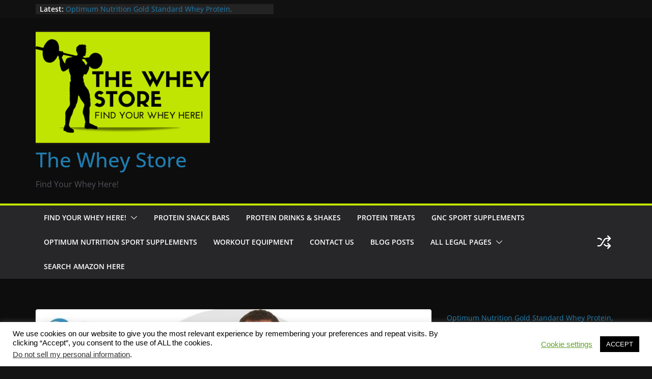

--- FILE ---
content_type: text/css
request_url: https://thewheystore.com/wp-content/plugins/affiembed/dist/block.css?ver=1.14
body_size: 5644
content:
/**
 * #.# Styles
 *
 * CSS for both Frontend+Backend.
*/
@import url("https://fonts.googleapis.com/css?family=Roboto+Slab");
@import url("https://maxcdn.bootstrapcdn.com/font-awesome/4.7.0/css/font-awesome.min.css");

@keyframes spinAround {
  from {
    transform: rotate(0); }
  to {
    transform: rotate(359deg); } }

.is-clearfix:after {
  clear: both;
  content: " ";
  display: table; }

.is-pulled-left {
  float: left !important; }

.is-pulled-right {
  float: right !important; }

.is-clipped {
  overflow: hidden !important; }

.is-overlay {
  bottom: 0;
  left: 0;
  position: absolute;
  right: 0;
  top: 0; }

.is-size-1 {
  font-size: 3rem !important; }

.is-size-2 {
  font-size: 2.5rem !important; }

.is-size-3 {
  font-size: 2rem !important; }

.is-size-4 {
  font-size: 1.5rem !important; }

.is-size-5 {
  font-size: 1.25rem !important; }

.is-size-6 {
  font-size: 1rem !important; }

.is-size-7 {
  font-size: 0.75rem !important; }

@media screen and (max-width: 768px) {
  .is-size-1-mobile {
    font-size: 3rem !important; }
  .is-size-2-mobile {
    font-size: 2.5rem !important; }
  .is-size-3-mobile {
    font-size: 2rem !important; }
  .is-size-4-mobile {
    font-size: 1.5rem !important; }
  .is-size-5-mobile {
    font-size: 1.25rem !important; }
  .is-size-6-mobile {
    font-size: 1rem !important; }
  .is-size-7-mobile {
    font-size: 0.75rem !important; } }

@media screen and (min-width: 769px), print {
  .is-size-1-tablet {
    font-size: 3rem !important; }
  .is-size-2-tablet {
    font-size: 2.5rem !important; }
  .is-size-3-tablet {
    font-size: 2rem !important; }
  .is-size-4-tablet {
    font-size: 1.5rem !important; }
  .is-size-5-tablet {
    font-size: 1.25rem !important; }
  .is-size-6-tablet {
    font-size: 1rem !important; }
  .is-size-7-tablet {
    font-size: 0.75rem !important; } }

@media screen and (max-width: 1023px) {
  .is-size-1-touch {
    font-size: 3rem !important; }
  .is-size-2-touch {
    font-size: 2.5rem !important; }
  .is-size-3-touch {
    font-size: 2rem !important; }
  .is-size-4-touch {
    font-size: 1.5rem !important; }
  .is-size-5-touch {
    font-size: 1.25rem !important; }
  .is-size-6-touch {
    font-size: 1rem !important; }
  .is-size-7-touch {
    font-size: 0.75rem !important; } }

@media screen and (min-width: 1024px) {
  .is-size-1-desktop {
    font-size: 3rem !important; }
  .is-size-2-desktop {
    font-size: 2.5rem !important; }
  .is-size-3-desktop {
    font-size: 2rem !important; }
  .is-size-4-desktop {
    font-size: 1.5rem !important; }
  .is-size-5-desktop {
    font-size: 1.25rem !important; }
  .is-size-6-desktop {
    font-size: 1rem !important; }
  .is-size-7-desktop {
    font-size: 0.75rem !important; } }

@media screen and (min-width: 1216px) {
  .is-size-1-widescreen {
    font-size: 3rem !important; }
  .is-size-2-widescreen {
    font-size: 2.5rem !important; }
  .is-size-3-widescreen {
    font-size: 2rem !important; }
  .is-size-4-widescreen {
    font-size: 1.5rem !important; }
  .is-size-5-widescreen {
    font-size: 1.25rem !important; }
  .is-size-6-widescreen {
    font-size: 1rem !important; }
  .is-size-7-widescreen {
    font-size: 0.75rem !important; } }

@media screen and (min-width: 1408px) {
  .is-size-1-fullhd {
    font-size: 3rem !important; }
  .is-size-2-fullhd {
    font-size: 2.5rem !important; }
  .is-size-3-fullhd {
    font-size: 2rem !important; }
  .is-size-4-fullhd {
    font-size: 1.5rem !important; }
  .is-size-5-fullhd {
    font-size: 1.25rem !important; }
  .is-size-6-fullhd {
    font-size: 1rem !important; }
  .is-size-7-fullhd {
    font-size: 0.75rem !important; } }

.has-text-centered {
  text-align: center !important; }

@media screen and (max-width: 768px) {
  .has-text-centered-mobile {
    text-align: center !important; } }

@media screen and (min-width: 769px), print {
  .has-text-centered-tablet {
    text-align: center !important; } }

@media screen and (min-width: 769px) and (max-width: 1023px) {
  .has-text-centered-tablet-only {
    text-align: center !important; } }

@media screen and (max-width: 1023px) {
  .has-text-centered-touch {
    text-align: center !important; } }

@media screen and (min-width: 1024px) {
  .has-text-centered-desktop {
    text-align: center !important; } }

@media screen and (min-width: 1024px) and (max-width: 1215px) {
  .has-text-centered-desktop-only {
    text-align: center !important; } }

@media screen and (min-width: 1216px) {
  .has-text-centered-widescreen {
    text-align: center !important; } }

@media screen and (min-width: 1216px) and (max-width: 1407px) {
  .has-text-centered-widescreen-only {
    text-align: center !important; } }

@media screen and (min-width: 1408px) {
  .has-text-centered-fullhd {
    text-align: center !important; } }

.has-text-justified {
  text-align: justify !important; }

@media screen and (max-width: 768px) {
  .has-text-justified-mobile {
    text-align: justify !important; } }

@media screen and (min-width: 769px), print {
  .has-text-justified-tablet {
    text-align: justify !important; } }

@media screen and (min-width: 769px) and (max-width: 1023px) {
  .has-text-justified-tablet-only {
    text-align: justify !important; } }

@media screen and (max-width: 1023px) {
  .has-text-justified-touch {
    text-align: justify !important; } }

@media screen and (min-width: 1024px) {
  .has-text-justified-desktop {
    text-align: justify !important; } }

@media screen and (min-width: 1024px) and (max-width: 1215px) {
  .has-text-justified-desktop-only {
    text-align: justify !important; } }

@media screen and (min-width: 1216px) {
  .has-text-justified-widescreen {
    text-align: justify !important; } }

@media screen and (min-width: 1216px) and (max-width: 1407px) {
  .has-text-justified-widescreen-only {
    text-align: justify !important; } }

@media screen and (min-width: 1408px) {
  .has-text-justified-fullhd {
    text-align: justify !important; } }

.has-text-left {
  text-align: left !important; }

@media screen and (max-width: 768px) {
  .has-text-left-mobile {
    text-align: left !important; } }

@media screen and (min-width: 769px), print {
  .has-text-left-tablet {
    text-align: left !important; } }

@media screen and (min-width: 769px) and (max-width: 1023px) {
  .has-text-left-tablet-only {
    text-align: left !important; } }

@media screen and (max-width: 1023px) {
  .has-text-left-touch {
    text-align: left !important; } }

@media screen and (min-width: 1024px) {
  .has-text-left-desktop {
    text-align: left !important; } }

@media screen and (min-width: 1024px) and (max-width: 1215px) {
  .has-text-left-desktop-only {
    text-align: left !important; } }

@media screen and (min-width: 1216px) {
  .has-text-left-widescreen {
    text-align: left !important; } }

@media screen and (min-width: 1216px) and (max-width: 1407px) {
  .has-text-left-widescreen-only {
    text-align: left !important; } }

@media screen and (min-width: 1408px) {
  .has-text-left-fullhd {
    text-align: left !important; } }

.has-text-right {
  text-align: right !important; }

@media screen and (max-width: 768px) {
  .has-text-right-mobile {
    text-align: right !important; } }

@media screen and (min-width: 769px), print {
  .has-text-right-tablet {
    text-align: right !important; } }

@media screen and (min-width: 769px) and (max-width: 1023px) {
  .has-text-right-tablet-only {
    text-align: right !important; } }

@media screen and (max-width: 1023px) {
  .has-text-right-touch {
    text-align: right !important; } }

@media screen and (min-width: 1024px) {
  .has-text-right-desktop {
    text-align: right !important; } }

@media screen and (min-width: 1024px) and (max-width: 1215px) {
  .has-text-right-desktop-only {
    text-align: right !important; } }

@media screen and (min-width: 1216px) {
  .has-text-right-widescreen {
    text-align: right !important; } }

@media screen and (min-width: 1216px) and (max-width: 1407px) {
  .has-text-right-widescreen-only {
    text-align: right !important; } }

@media screen and (min-width: 1408px) {
  .has-text-right-fullhd {
    text-align: right !important; } }

.is-capitalized {
  text-transform: capitalize !important; }

.is-lowercase {
  text-transform: lowercase !important; }

.is-uppercase {
  text-transform: uppercase !important; }

.is-italic {
  font-style: italic !important; }

.has-text-white {
  color: #fff !important; }

a.has-text-white:focus,
a.has-text-white:hover {
  color: #e6e6e6 !important; }

.has-text-black {
  color: #0a0a0a !important; }

a.has-text-black:focus,
a.has-text-black:hover {
  color: #000 !important; }

.has-text-light {
  color: #f5f5f5 !important; }

a.has-text-light:focus,
a.has-text-light:hover {
  color: #dbdbdb !important; }

.has-text-dark {
  color: #363636 !important; }

a.has-text-dark:focus,
a.has-text-dark:hover {
  color: #1c1c1c !important; }

.has-text-primary {
  color: #00d1b2 !important; }

a.has-text-primary:focus,
a.has-text-primary:hover {
  color: #009e86 !important; }

.has-text-link {
  color: #3273dc !important; }

a.has-text-link:focus,
a.has-text-link:hover {
  color: #205bbc !important; }

.has-text-info {
  color: #209cee !important; }

a.has-text-info:focus,
a.has-text-info:hover {
  color: #0f81cc !important; }

.has-text-success {
  color: #23d160 !important; }

a.has-text-success:focus,
a.has-text-success:hover {
  color: #1ca64c !important; }

.has-text-warning {
  color: #ffdd57 !important; }

a.has-text-warning:focus,
a.has-text-warning:hover {
  color: #ffd324 !important; }

.has-text-danger {
  color: #ff3860 !important; }

a.has-text-danger:focus,
a.has-text-danger:hover {
  color: #ff0537 !important; }

.has-text-black-bis {
  color: #121212 !important; }

.has-text-black-ter {
  color: #242424 !important; }

.has-text-grey-darker {
  color: #363636 !important; }

.has-text-grey-dark {
  color: #4a4a4a !important; }

.has-text-grey {
  color: #7a7a7a !important; }

.has-text-grey-light {
  color: #b5b5b5 !important; }

.has-text-grey-lighter {
  color: #dbdbdb !important; }

.has-text-white-ter {
  color: #f5f5f5 !important; }

.has-text-white-bis {
  color: #fafafa !important; }

.has-text-weight-light {
  font-weight: 300 !important; }

.has-text-weight-normal {
  font-weight: 400 !important; }

.has-text-weight-semibold {
  font-weight: 600 !important; }

.has-text-weight-bold {
  font-weight: 700 !important; }

.is-block {
  display: block !important; }

@media screen and (max-width: 768px) {
  .is-block-mobile {
    display: block !important; } }

@media screen and (min-width: 769px), print {
  .is-block-tablet {
    display: block !important; } }

@media screen and (min-width: 769px) and (max-width: 1023px) {
  .is-block-tablet-only {
    display: block !important; } }

@media screen and (max-width: 1023px) {
  .is-block-touch {
    display: block !important; } }

@media screen and (min-width: 1024px) {
  .is-block-desktop {
    display: block !important; } }

@media screen and (min-width: 1024px) and (max-width: 1215px) {
  .is-block-desktop-only {
    display: block !important; } }

@media screen and (min-width: 1216px) {
  .is-block-widescreen {
    display: block !important; } }

@media screen and (min-width: 1216px) and (max-width: 1407px) {
  .is-block-widescreen-only {
    display: block !important; } }

@media screen and (min-width: 1408px) {
  .is-block-fullhd {
    display: block !important; } }

.is-flex {
  display: -ms-flexbox !important;
  display: flex !important; }

@media screen and (max-width: 768px) {
  .is-flex-mobile {
    display: -ms-flexbox !important;
    display: flex !important; } }

@media screen and (min-width: 769px), print {
  .is-flex-tablet {
    display: -ms-flexbox !important;
    display: flex !important; } }

@media screen and (min-width: 769px) and (max-width: 1023px) {
  .is-flex-tablet-only {
    display: -ms-flexbox !important;
    display: flex !important; } }

@media screen and (max-width: 1023px) {
  .is-flex-touch {
    display: -ms-flexbox !important;
    display: flex !important; } }

@media screen and (min-width: 1024px) {
  .is-flex-desktop {
    display: -ms-flexbox !important;
    display: flex !important; } }

@media screen and (min-width: 1024px) and (max-width: 1215px) {
  .is-flex-desktop-only {
    display: -ms-flexbox !important;
    display: flex !important; } }

@media screen and (min-width: 1216px) {
  .is-flex-widescreen {
    display: -ms-flexbox !important;
    display: flex !important; } }

@media screen and (min-width: 1216px) and (max-width: 1407px) {
  .is-flex-widescreen-only {
    display: -ms-flexbox !important;
    display: flex !important; } }

@media screen and (min-width: 1408px) {
  .is-flex-fullhd {
    display: -ms-flexbox !important;
    display: flex !important; } }

.is-inline {
  display: inline !important; }

@media screen and (max-width: 768px) {
  .is-inline-mobile {
    display: inline !important; } }

@media screen and (min-width: 769px), print {
  .is-inline-tablet {
    display: inline !important; } }

@media screen and (min-width: 769px) and (max-width: 1023px) {
  .is-inline-tablet-only {
    display: inline !important; } }

@media screen and (max-width: 1023px) {
  .is-inline-touch {
    display: inline !important; } }

@media screen and (min-width: 1024px) {
  .is-inline-desktop {
    display: inline !important; } }

@media screen and (min-width: 1024px) and (max-width: 1215px) {
  .is-inline-desktop-only {
    display: inline !important; } }

@media screen and (min-width: 1216px) {
  .is-inline-widescreen {
    display: inline !important; } }

@media screen and (min-width: 1216px) and (max-width: 1407px) {
  .is-inline-widescreen-only {
    display: inline !important; } }

@media screen and (min-width: 1408px) {
  .is-inline-fullhd {
    display: inline !important; } }

.is-inline-block {
  display: inline-block !important; }

@media screen and (max-width: 768px) {
  .is-inline-block-mobile {
    display: inline-block !important; } }

@media screen and (min-width: 769px), print {
  .is-inline-block-tablet {
    display: inline-block !important; } }

@media screen and (min-width: 769px) and (max-width: 1023px) {
  .is-inline-block-tablet-only {
    display: inline-block !important; } }

@media screen and (max-width: 1023px) {
  .is-inline-block-touch {
    display: inline-block !important; } }

@media screen and (min-width: 1024px) {
  .is-inline-block-desktop {
    display: inline-block !important; } }

@media screen and (min-width: 1024px) and (max-width: 1215px) {
  .is-inline-block-desktop-only {
    display: inline-block !important; } }

@media screen and (min-width: 1216px) {
  .is-inline-block-widescreen {
    display: inline-block !important; } }

@media screen and (min-width: 1216px) and (max-width: 1407px) {
  .is-inline-block-widescreen-only {
    display: inline-block !important; } }

@media screen and (min-width: 1408px) {
  .is-inline-block-fullhd {
    display: inline-block !important; } }

.is-inline-flex {
  display: -ms-inline-flexbox !important;
  display: inline-flex !important; }

@media screen and (max-width: 768px) {
  .is-inline-flex-mobile {
    display: -ms-inline-flexbox !important;
    display: inline-flex !important; } }

@media screen and (min-width: 769px), print {
  .is-inline-flex-tablet {
    display: -ms-inline-flexbox !important;
    display: inline-flex !important; } }

@media screen and (min-width: 769px) and (max-width: 1023px) {
  .is-inline-flex-tablet-only {
    display: -ms-inline-flexbox !important;
    display: inline-flex !important; } }

@media screen and (max-width: 1023px) {
  .is-inline-flex-touch {
    display: -ms-inline-flexbox !important;
    display: inline-flex !important; } }

@media screen and (min-width: 1024px) {
  .is-inline-flex-desktop {
    display: -ms-inline-flexbox !important;
    display: inline-flex !important; } }

@media screen and (min-width: 1024px) and (max-width: 1215px) {
  .is-inline-flex-desktop-only {
    display: -ms-inline-flexbox !important;
    display: inline-flex !important; } }

@media screen and (min-width: 1216px) {
  .is-inline-flex-widescreen {
    display: -ms-inline-flexbox !important;
    display: inline-flex !important; } }

@media screen and (min-width: 1216px) and (max-width: 1407px) {
  .is-inline-flex-widescreen-only {
    display: -ms-inline-flexbox !important;
    display: inline-flex !important; } }

@media screen and (min-width: 1408px) {
  .is-inline-flex-fullhd {
    display: -ms-inline-flexbox !important;
    display: inline-flex !important; } }

.is-hidden {
  display: none !important; }

@media screen and (max-width: 768px) {
  .is-hidden-mobile {
    display: none !important; } }

@media screen and (min-width: 769px), print {
  .is-hidden-tablet {
    display: none !important; } }

@media screen and (min-width: 769px) and (max-width: 1023px) {
  .is-hidden-tablet-only {
    display: none !important; } }

@media screen and (max-width: 1023px) {
  .is-hidden-touch {
    display: none !important; } }

@media screen and (min-width: 1024px) {
  .is-hidden-desktop {
    display: none !important; } }

@media screen and (min-width: 1024px) and (max-width: 1215px) {
  .is-hidden-desktop-only {
    display: none !important; } }

@media screen and (min-width: 1216px) {
  .is-hidden-widescreen {
    display: none !important; } }

@media screen and (min-width: 1216px) and (max-width: 1407px) {
  .is-hidden-widescreen-only {
    display: none !important; } }

@media screen and (min-width: 1408px) {
  .is-hidden-fullhd {
    display: none !important; } }

.is-invisible {
  visibility: hidden !important; }

@media screen and (max-width: 768px) {
  .is-invisible-mobile {
    visibility: hidden !important; } }

@media screen and (min-width: 769px), print {
  .is-invisible-tablet {
    visibility: hidden !important; } }

@media screen and (min-width: 769px) and (max-width: 1023px) {
  .is-invisible-tablet-only {
    visibility: hidden !important; } }

@media screen and (max-width: 1023px) {
  .is-invisible-touch {
    visibility: hidden !important; } }

@media screen and (min-width: 1024px) {
  .is-invisible-desktop {
    visibility: hidden !important; } }

@media screen and (min-width: 1024px) and (max-width: 1215px) {
  .is-invisible-desktop-only {
    visibility: hidden !important; } }

@media screen and (min-width: 1216px) {
  .is-invisible-widescreen {
    visibility: hidden !important; } }

@media screen and (min-width: 1216px) and (max-width: 1407px) {
  .is-invisible-widescreen-only {
    visibility: hidden !important; } }

@media screen and (min-width: 1408px) {
  .is-invisible-fullhd {
    visibility: hidden !important; } }

.is-marginless {
  margin: 0 !important; }

.is-paddingless {
  padding: 0 !important; }

.is-radiusless {
  border-radius: 0 !important; }

.is-shadowless {
  box-shadow: none !important; }

.is-unselectable {
  -webkit-touch-callout: none;
  -webkit-user-select: none;
  -moz-user-select: none;
  -ms-user-select: none;
  user-select: none; }

.box {
  background-color: #fff;
  border-radius: 5px;
  box-shadow: 0 2px 3px rgba(10, 10, 10, 0.1), 0 0 0 1px rgba(10, 10, 10, 0.1);
  color: #4a4a4a;
  display: block;
  padding: 1.25rem; }

.box:not(:last-child) {
  margin-bottom: 1.5rem; }

a.box:focus,
a.box:hover {
  box-shadow: 0 2px 3px rgba(10, 10, 10, 0.1), 0 0 0 1px #3273dc; }

a.box:active {
  box-shadow: inset 0 1px 2px rgba(10, 10, 10, 0.2), 0 0 0 1px #3273dc; }

@media screen and (min-width: 1024px) {
  .container {
    max-width: 960px;
    width: 960px; }
  .container.is-fluid {
    margin-left: 32px;
    margin-right: 32px;
    max-width: none;
    width: auto; } }

@media screen and (max-width: 1215px) {
  .container.is-widescreen {
    max-width: 1152px;
    width: auto; } }

@media screen and (max-width: 1407px) {
  .container.is-fullhd {
    max-width: 1344px;
    width: auto; } }

@media screen and (min-width: 1216px) {
  .container {
    max-width: 1152px;
    width: 1152px; } }

@media screen and (min-width: 1408px) {
  .container {
    max-width: 1344px;
    width: 1344px; } }

.content:not(:last-child) {
  margin-bottom: 1.5rem; }

.content li + li {
  margin-top: .25em; }

.content blockquote:not(:last-child),
.content dl:not(:last-child),
.content ol:not(:last-child),
.content p:not(:last-child),
.content pre:not(:last-child),
.content table:not(:last-child),
.content ul:not(:last-child) {
  margin-bottom: 1em; }

.image.is-1by1,
.image.is-square {
  padding-top: 100%; }

.image.is-4by3 {
  padding-top: 75%; }

.image.is-3by2 {
  padding-top: 66.6666%; }

.image.is-16by9 {
  padding-top: 56.25%; }

.image.is-2by1 {
  padding-top: 50%; }

.image.is-16x16 {
  height: 16px;
  width: 16px; }

.image.is-24x24 {
  height: 24px;
  width: 24px; }

.image.is-32x32 {
  height: 32px;
  width: 32px; }

.image.is-48x48 {
  height: 48px;
  width: 48px; }

.image.is-64x64 {
  height: 64px;
  width: 64px; }

.image.is-96x96 {
  height: 96px;
  width: 96px; }

.image.is-128x128 {
  height: 128px;
  width: 128px; }

.column {
  display: block;
  -ms-flex-preferred-size: 0;
  flex-basis: 0;
  -ms-flex-positive: 1;
  flex-grow: 1;
  -ms-flex-negative: 1;
  flex-shrink: 1;
  padding: .75rem; }

.columns.is-mobile > .column.is-narrow {
  -ms-flex: none;
  flex: none; }

.columns.is-mobile > .column.is-full {
  -ms-flex: none;
  flex: none;
  width: 100%; }

.columns.is-mobile > .column.is-three-quarters {
  -ms-flex: none;
  flex: none;
  width: 75%; }

.columns.is-mobile > .column.is-two-thirds {
  -ms-flex: none;
  flex: none;
  width: 66.6666%; }

.columns.is-mobile > .column.is-half {
  -ms-flex: none;
  flex: none;
  width: 50%; }

.columns.is-mobile > .column.is-one-third {
  -ms-flex: none;
  flex: none;
  width: 33.3333%; }

.columns.is-mobile > .column.is-one-quarter {
  -ms-flex: none;
  flex: none;
  width: 25%; }

.columns.is-mobile > .column.is-one-fifth {
  -ms-flex: none;
  flex: none;
  width: 20%; }

.columns.is-mobile > .column.is-two-fifths {
  -ms-flex: none;
  flex: none;
  width: 40%; }

.columns.is-mobile > .column.is-three-fifths {
  -ms-flex: none;
  flex: none;
  width: 60%; }

.columns.is-mobile > .column.is-four-fifths {
  -ms-flex: none;
  flex: none;
  width: 80%; }

.columns.is-mobile > .column.is-offset-three-quarters {
  margin-left: 75%; }

.columns.is-mobile > .column.is-offset-two-thirds {
  margin-left: 66.6666%; }

.columns.is-mobile > .column.is-offset-half {
  margin-left: 50%; }

.columns.is-mobile > .column.is-offset-one-third {
  margin-left: 33.3333%; }

.columns.is-mobile > .column.is-offset-one-quarter {
  margin-left: 25%; }

.columns.is-mobile > .column.is-offset-one-fifth {
  margin-left: 20%; }

.columns.is-mobile > .column.is-offset-two-fifths {
  margin-left: 40%; }

.columns.is-mobile > .column.is-offset-three-fifths {
  margin-left: 60%; }

.columns.is-mobile > .column.is-offset-four-fifths {
  margin-left: 80%; }

.columns.is-mobile > .column.is-1 {
  -ms-flex: none;
  flex: none;
  width: 8.33333%; }

.columns.is-mobile > .column.is-offset-1 {
  margin-left: 8.33333%; }

.columns.is-mobile > .column.is-2 {
  -ms-flex: none;
  flex: none;
  width: 16.66667%; }

.columns.is-mobile > .column.is-offset-2 {
  margin-left: 16.66667%; }

.columns.is-mobile > .column.is-3 {
  -ms-flex: none;
  flex: none;
  width: 25%; }

.columns.is-mobile > .column.is-offset-3 {
  margin-left: 25%; }

.columns.is-mobile > .column.is-4 {
  -ms-flex: none;
  flex: none;
  width: 33.33333%; }

.columns.is-mobile > .column.is-offset-4 {
  margin-left: 33.33333%; }

.columns.is-mobile > .column.is-5 {
  -ms-flex: none;
  flex: none;
  width: 41.66667%; }

.columns.is-mobile > .column.is-offset-5 {
  margin-left: 41.66667%; }

.columns.is-mobile > .column.is-6 {
  -ms-flex: none;
  flex: none;
  width: 50%; }

.columns.is-mobile > .column.is-offset-6 {
  margin-left: 50%; }

.columns.is-mobile > .column.is-7 {
  -ms-flex: none;
  flex: none;
  width: 58.33333%; }

.columns.is-mobile > .column.is-offset-7 {
  margin-left: 58.33333%; }

.columns.is-mobile > .column.is-8 {
  -ms-flex: none;
  flex: none;
  width: 66.66667%; }

.columns.is-mobile > .column.is-offset-8 {
  margin-left: 66.66667%; }

.columns.is-mobile > .column.is-9 {
  -ms-flex: none;
  flex: none;
  width: 75%; }

.columns.is-mobile > .column.is-offset-9 {
  margin-left: 75%; }

.columns.is-mobile > .column.is-10 {
  -ms-flex: none;
  flex: none;
  width: 83.33333%; }

.columns.is-mobile > .column.is-offset-10 {
  margin-left: 83.33333%; }

.columns.is-mobile > .column.is-11 {
  -ms-flex: none;
  flex: none;
  width: 91.66667%; }

.columns.is-mobile > .column.is-offset-11 {
  margin-left: 91.66667%; }

.columns.is-mobile > .column.is-12 {
  -ms-flex: none;
  flex: none;
  width: 100%; }

.columns.is-mobile > .column.is-offset-12 {
  margin-left: 100%; }

@media screen and (max-width: 768px) {
  .column.is-narrow-mobile {
    -ms-flex: none;
    flex: none; }
  .column.is-full-mobile {
    -ms-flex: none;
    flex: none;
    width: 100%; }
  .column.is-three-quarters-mobile {
    -ms-flex: none;
    flex: none;
    width: 75%; }
  .column.is-two-thirds-mobile {
    -ms-flex: none;
    flex: none;
    width: 66.6666%; }
  .column.is-half-mobile {
    -ms-flex: none;
    flex: none;
    width: 50%; }
  .column.is-one-third-mobile {
    -ms-flex: none;
    flex: none;
    width: 33.3333%; }
  .column.is-one-quarter-mobile {
    -ms-flex: none;
    flex: none;
    width: 25%; }
  .column.is-one-fifth-mobile {
    -ms-flex: none;
    flex: none;
    width: 20%; }
  .column.is-two-fifths-mobile {
    -ms-flex: none;
    flex: none;
    width: 40%; }
  .column.is-three-fifths-mobile {
    -ms-flex: none;
    flex: none;
    width: 60%; }
  .column.is-four-fifths-mobile {
    -ms-flex: none;
    flex: none;
    width: 80%; }
  .column.is-offset-three-quarters-mobile {
    margin-left: 75%; }
  .column.is-offset-two-thirds-mobile {
    margin-left: 66.6666%; }
  .column.is-offset-half-mobile {
    margin-left: 50%; }
  .column.is-offset-one-third-mobile {
    margin-left: 33.3333%; }
  .column.is-offset-one-quarter-mobile {
    margin-left: 25%; }
  .column.is-offset-one-fifth-mobile {
    margin-left: 20%; }
  .column.is-offset-two-fifths-mobile {
    margin-left: 40%; }
  .column.is-offset-three-fifths-mobile {
    margin-left: 60%; }
  .column.is-offset-four-fifths-mobile {
    margin-left: 80%; }
  .column.is-1-mobile {
    -ms-flex: none;
    flex: none;
    width: 8.33333%; }
  .column.is-offset-1-mobile {
    margin-left: 8.33333%; }
  .column.is-2-mobile {
    -ms-flex: none;
    flex: none;
    width: 16.66667%; }
  .column.is-offset-2-mobile {
    margin-left: 16.66667%; }
  .column.is-3-mobile {
    -ms-flex: none;
    flex: none;
    width: 25%; }
  .column.is-offset-3-mobile {
    margin-left: 25%; }
  .column.is-4-mobile {
    -ms-flex: none;
    flex: none;
    width: 33.33333%; }
  .column.is-offset-4-mobile {
    margin-left: 33.33333%; }
  .column.is-5-mobile {
    -ms-flex: none;
    flex: none;
    width: 41.66667%; }
  .column.is-offset-5-mobile {
    margin-left: 41.66667%; }
  .column.is-6-mobile {
    -ms-flex: none;
    flex: none;
    width: 50%; }
  .column.is-offset-6-mobile {
    margin-left: 50%; }
  .column.is-7-mobile {
    -ms-flex: none;
    flex: none;
    width: 58.33333%; }
  .column.is-offset-7-mobile {
    margin-left: 58.33333%; }
  .column.is-8-mobile {
    -ms-flex: none;
    flex: none;
    width: 66.66667%; }
  .column.is-offset-8-mobile {
    margin-left: 66.66667%; }
  .column.is-9-mobile {
    -ms-flex: none;
    flex: none;
    width: 75%; }
  .column.is-offset-9-mobile {
    margin-left: 75%; }
  .column.is-10-mobile {
    -ms-flex: none;
    flex: none;
    width: 83.33333%; }
  .column.is-offset-10-mobile {
    margin-left: 83.33333%; }
  .column.is-11-mobile {
    -ms-flex: none;
    flex: none;
    width: 91.66667%; }
  .column.is-offset-11-mobile {
    margin-left: 91.66667%; }
  .column.is-12-mobile {
    -ms-flex: none;
    flex: none;
    width: 100%; }
  .column.is-offset-12-mobile {
    margin-left: 100%; } }

@media screen and (min-width: 769px), print {
  .column.is-narrow,
  .column.is-narrow-tablet {
    -ms-flex: none;
    flex: none; }
  .column.is-full,
  .column.is-full-tablet {
    -ms-flex: none;
    flex: none;
    width: 100%; }
  .column.is-three-quarters,
  .column.is-three-quarters-tablet {
    -ms-flex: none;
    flex: none;
    width: 75%; }
  .column.is-two-thirds,
  .column.is-two-thirds-tablet {
    -ms-flex: none;
    flex: none;
    width: 66.6666%; }
  .column.is-half,
  .column.is-half-tablet {
    -ms-flex: none;
    flex: none;
    width: 50%; }
  .column.is-one-third,
  .column.is-one-third-tablet {
    -ms-flex: none;
    flex: none;
    width: 33.3333%; }
  .column.is-one-quarter,
  .column.is-one-quarter-tablet {
    -ms-flex: none;
    flex: none;
    width: 25%; }
  .column.is-one-fifth,
  .column.is-one-fifth-tablet {
    -ms-flex: none;
    flex: none;
    width: 20%; }
  .column.is-two-fifths,
  .column.is-two-fifths-tablet {
    -ms-flex: none;
    flex: none;
    width: 40%; }
  .column.is-three-fifths,
  .column.is-three-fifths-tablet {
    -ms-flex: none;
    flex: none;
    width: 60%; }
  .column.is-four-fifths,
  .column.is-four-fifths-tablet {
    -ms-flex: none;
    flex: none;
    width: 80%; }
  .column.is-offset-three-quarters,
  .column.is-offset-three-quarters-tablet {
    margin-left: 75%; }
  .column.is-offset-two-thirds,
  .column.is-offset-two-thirds-tablet {
    margin-left: 66.6666%; }
  .column.is-offset-half,
  .column.is-offset-half-tablet {
    margin-left: 50%; }
  .column.is-offset-one-third,
  .column.is-offset-one-third-tablet {
    margin-left: 33.3333%; }
  .column.is-offset-one-quarter,
  .column.is-offset-one-quarter-tablet {
    margin-left: 25%; }
  .column.is-offset-one-fifth,
  .column.is-offset-one-fifth-tablet {
    margin-left: 20%; }
  .column.is-offset-two-fifths,
  .column.is-offset-two-fifths-tablet {
    margin-left: 40%; }
  .column.is-offset-three-fifths,
  .column.is-offset-three-fifths-tablet {
    margin-left: 60%; }
  .column.is-offset-four-fifths,
  .column.is-offset-four-fifths-tablet {
    margin-left: 80%; }
  .column.is-1,
  .column.is-1-tablet {
    -ms-flex: none;
    flex: none;
    width: 8.33333%; }
  .column.is-offset-1,
  .column.is-offset-1-tablet {
    margin-left: 8.33333%; }
  .column.is-2,
  .column.is-2-tablet {
    -ms-flex: none;
    flex: none;
    width: 16.66667%; }
  .column.is-offset-2,
  .column.is-offset-2-tablet {
    margin-left: 16.66667%; }
  .column.is-3,
  .column.is-3-tablet {
    -ms-flex: none;
    flex: none;
    width: 25%; }
  .column.is-offset-3,
  .column.is-offset-3-tablet {
    margin-left: 25%; }
  .column.is-4,
  .column.is-4-tablet {
    -ms-flex: none;
    flex: none;
    width: 33.33333%; }
  .column.is-offset-4,
  .column.is-offset-4-tablet {
    margin-left: 33.33333%; }
  .column.is-5,
  .column.is-5-tablet {
    -ms-flex: none;
    flex: none;
    width: 41.66667%; }
  .column.is-offset-5,
  .column.is-offset-5-tablet {
    margin-left: 41.66667%; }
  .column.is-6,
  .column.is-6-tablet {
    -ms-flex: none;
    flex: none;
    width: 50%; }
  .column.is-offset-6,
  .column.is-offset-6-tablet {
    margin-left: 50%; }
  .column.is-7,
  .column.is-7-tablet {
    -ms-flex: none;
    flex: none;
    width: 58.33333%; }
  .column.is-offset-7,
  .column.is-offset-7-tablet {
    margin-left: 58.33333%; }
  .column.is-8,
  .column.is-8-tablet {
    -ms-flex: none;
    flex: none;
    width: 66.66667%; }
  .column.is-offset-8,
  .column.is-offset-8-tablet {
    margin-left: 66.66667%; }
  .column.is-9,
  .column.is-9-tablet {
    -ms-flex: none;
    flex: none;
    width: 75%; }
  .column.is-offset-9,
  .column.is-offset-9-tablet {
    margin-left: 75%; }
  .column.is-10,
  .column.is-10-tablet {
    -ms-flex: none;
    flex: none;
    width: 83.33333%; }
  .column.is-offset-10,
  .column.is-offset-10-tablet {
    margin-left: 83.33333%; }
  .column.is-11,
  .column.is-11-tablet {
    -ms-flex: none;
    flex: none;
    width: 91.66667%; }
  .column.is-offset-11,
  .column.is-offset-11-tablet {
    margin-left: 91.66667%; }
  .column.is-12,
  .column.is-12-tablet {
    -ms-flex: none;
    flex: none;
    width: 100%; }
  .column.is-offset-12,
  .column.is-offset-12-tablet {
    margin-left: 100%; } }

@media screen and (max-width: 1023px) {
  .column.is-narrow-touch {
    -ms-flex: none;
    flex: none; }
  .column.is-full-touch {
    -ms-flex: none;
    flex: none;
    width: 100%; }
  .column.is-three-quarters-touch {
    -ms-flex: none;
    flex: none;
    width: 75%; }
  .column.is-two-thirds-touch {
    -ms-flex: none;
    flex: none;
    width: 66.6666%; }
  .column.is-half-touch {
    -ms-flex: none;
    flex: none;
    width: 50%; }
  .column.is-one-third-touch {
    -ms-flex: none;
    flex: none;
    width: 33.3333%; }
  .column.is-one-quarter-touch {
    -ms-flex: none;
    flex: none;
    width: 25%; }
  .column.is-one-fifth-touch {
    -ms-flex: none;
    flex: none;
    width: 20%; }
  .column.is-two-fifths-touch {
    -ms-flex: none;
    flex: none;
    width: 40%; }
  .column.is-three-fifths-touch {
    -ms-flex: none;
    flex: none;
    width: 60%; }
  .column.is-four-fifths-touch {
    -ms-flex: none;
    flex: none;
    width: 80%; }
  .column.is-offset-three-quarters-touch {
    margin-left: 75%; }
  .column.is-offset-two-thirds-touch {
    margin-left: 66.6666%; }
  .column.is-offset-half-touch {
    margin-left: 50%; }
  .column.is-offset-one-third-touch {
    margin-left: 33.3333%; }
  .column.is-offset-one-quarter-touch {
    margin-left: 25%; }
  .column.is-offset-one-fifth-touch {
    margin-left: 20%; }
  .column.is-offset-two-fifths-touch {
    margin-left: 40%; }
  .column.is-offset-three-fifths-touch {
    margin-left: 60%; }
  .column.is-offset-four-fifths-touch {
    margin-left: 80%; }
  .column.is-1-touch {
    -ms-flex: none;
    flex: none;
    width: 8.33333%; }
  .column.is-offset-1-touch {
    margin-left: 8.33333%; }
  .column.is-2-touch {
    -ms-flex: none;
    flex: none;
    width: 16.66667%; }
  .column.is-offset-2-touch {
    margin-left: 16.66667%; }
  .column.is-3-touch {
    -ms-flex: none;
    flex: none;
    width: 25%; }
  .column.is-offset-3-touch {
    margin-left: 25%; }
  .column.is-4-touch {
    -ms-flex: none;
    flex: none;
    width: 33.33333%; }
  .column.is-offset-4-touch {
    margin-left: 33.33333%; }
  .column.is-5-touch {
    -ms-flex: none;
    flex: none;
    width: 41.66667%; }
  .column.is-offset-5-touch {
    margin-left: 41.66667%; }
  .column.is-6-touch {
    -ms-flex: none;
    flex: none;
    width: 50%; }
  .column.is-offset-6-touch {
    margin-left: 50%; }
  .column.is-7-touch {
    -ms-flex: none;
    flex: none;
    width: 58.33333%; }
  .column.is-offset-7-touch {
    margin-left: 58.33333%; }
  .column.is-8-touch {
    -ms-flex: none;
    flex: none;
    width: 66.66667%; }
  .column.is-offset-8-touch {
    margin-left: 66.66667%; }
  .column.is-9-touch {
    -ms-flex: none;
    flex: none;
    width: 75%; }
  .column.is-offset-9-touch {
    margin-left: 75%; }
  .column.is-10-touch {
    -ms-flex: none;
    flex: none;
    width: 83.33333%; }
  .column.is-offset-10-touch {
    margin-left: 83.33333%; }
  .column.is-11-touch {
    -ms-flex: none;
    flex: none;
    width: 91.66667%; }
  .column.is-offset-11-touch {
    margin-left: 91.66667%; }
  .column.is-12-touch {
    -ms-flex: none;
    flex: none;
    width: 100%; }
  .column.is-offset-12-touch {
    margin-left: 100%; } }

@media screen and (min-width: 1024px) {
  .column.is-narrow-desktop {
    -ms-flex: none;
    flex: none; }
  .column.is-full-desktop {
    -ms-flex: none;
    flex: none;
    width: 100%; }
  .column.is-three-quarters-desktop {
    -ms-flex: none;
    flex: none;
    width: 75%; }
  .column.is-two-thirds-desktop {
    -ms-flex: none;
    flex: none;
    width: 66.6666%; }
  .column.is-half-desktop {
    -ms-flex: none;
    flex: none;
    width: 50%; }
  .column.is-one-third-desktop {
    -ms-flex: none;
    flex: none;
    width: 33.3333%; }
  .column.is-one-quarter-desktop {
    -ms-flex: none;
    flex: none;
    width: 25%; }
  .column.is-one-fifth-desktop {
    -ms-flex: none;
    flex: none;
    width: 20%; }
  .column.is-two-fifths-desktop {
    -ms-flex: none;
    flex: none;
    width: 40%; }
  .column.is-three-fifths-desktop {
    -ms-flex: none;
    flex: none;
    width: 60%; }
  .column.is-four-fifths-desktop {
    -ms-flex: none;
    flex: none;
    width: 80%; }
  .column.is-offset-three-quarters-desktop {
    margin-left: 75%; }
  .column.is-offset-two-thirds-desktop {
    margin-left: 66.6666%; }
  .column.is-offset-half-desktop {
    margin-left: 50%; }
  .column.is-offset-one-third-desktop {
    margin-left: 33.3333%; }
  .column.is-offset-one-quarter-desktop {
    margin-left: 25%; }
  .column.is-offset-one-fifth-desktop {
    margin-left: 20%; }
  .column.is-offset-two-fifths-desktop {
    margin-left: 40%; }
  .column.is-offset-three-fifths-desktop {
    margin-left: 60%; }
  .column.is-offset-four-fifths-desktop {
    margin-left: 80%; }
  .column.is-1-desktop {
    -ms-flex: none;
    flex: none;
    width: 8.33333%; }
  .column.is-offset-1-desktop {
    margin-left: 8.33333%; }
  .column.is-2-desktop {
    -ms-flex: none;
    flex: none;
    width: 16.66667%; }
  .column.is-offset-2-desktop {
    margin-left: 16.66667%; }
  .column.is-3-desktop {
    -ms-flex: none;
    flex: none;
    width: 25%; }
  .column.is-offset-3-desktop {
    margin-left: 25%; }
  .column.is-4-desktop {
    -ms-flex: none;
    flex: none;
    width: 33.33333%; }
  .column.is-offset-4-desktop {
    margin-left: 33.33333%; }
  .column.is-5-desktop {
    -ms-flex: none;
    flex: none;
    width: 41.66667%; }
  .column.is-offset-5-desktop {
    margin-left: 41.66667%; }
  .column.is-6-desktop {
    -ms-flex: none;
    flex: none;
    width: 50%; }
  .column.is-offset-6-desktop {
    margin-left: 50%; }
  .column.is-7-desktop {
    -ms-flex: none;
    flex: none;
    width: 58.33333%; }
  .column.is-offset-7-desktop {
    margin-left: 58.33333%; }
  .column.is-8-desktop {
    -ms-flex: none;
    flex: none;
    width: 66.66667%; }
  .column.is-offset-8-desktop {
    margin-left: 66.66667%; }
  .column.is-9-desktop {
    -ms-flex: none;
    flex: none;
    width: 75%; }
  .column.is-offset-9-desktop {
    margin-left: 75%; }
  .column.is-10-desktop {
    -ms-flex: none;
    flex: none;
    width: 83.33333%; }
  .column.is-offset-10-desktop {
    margin-left: 83.33333%; }
  .column.is-11-desktop {
    -ms-flex: none;
    flex: none;
    width: 91.66667%; }
  .column.is-offset-11-desktop {
    margin-left: 91.66667%; }
  .column.is-12-desktop {
    -ms-flex: none;
    flex: none;
    width: 100%; }
  .column.is-offset-12-desktop {
    margin-left: 100%; } }

@media screen and (min-width: 1216px) {
  .column.is-narrow-widescreen {
    -ms-flex: none;
    flex: none; }
  .column.is-full-widescreen {
    -ms-flex: none;
    flex: none;
    width: 100%; }
  .column.is-three-quarters-widescreen {
    -ms-flex: none;
    flex: none;
    width: 75%; }
  .column.is-two-thirds-widescreen {
    -ms-flex: none;
    flex: none;
    width: 66.6666%; }
  .column.is-half-widescreen {
    -ms-flex: none;
    flex: none;
    width: 50%; }
  .column.is-one-third-widescreen {
    -ms-flex: none;
    flex: none;
    width: 33.3333%; }
  .column.is-one-quarter-widescreen {
    -ms-flex: none;
    flex: none;
    width: 25%; }
  .column.is-one-fifth-widescreen {
    -ms-flex: none;
    flex: none;
    width: 20%; }
  .column.is-two-fifths-widescreen {
    -ms-flex: none;
    flex: none;
    width: 40%; }
  .column.is-three-fifths-widescreen {
    -ms-flex: none;
    flex: none;
    width: 60%; }
  .column.is-four-fifths-widescreen {
    -ms-flex: none;
    flex: none;
    width: 80%; }
  .column.is-offset-three-quarters-widescreen {
    margin-left: 75%; }
  .column.is-offset-two-thirds-widescreen {
    margin-left: 66.6666%; }
  .column.is-offset-half-widescreen {
    margin-left: 50%; }
  .column.is-offset-one-third-widescreen {
    margin-left: 33.3333%; }
  .column.is-offset-one-quarter-widescreen {
    margin-left: 25%; }
  .column.is-offset-one-fifth-widescreen {
    margin-left: 20%; }
  .column.is-offset-two-fifths-widescreen {
    margin-left: 40%; }
  .column.is-offset-three-fifths-widescreen {
    margin-left: 60%; }
  .column.is-offset-four-fifths-widescreen {
    margin-left: 80%; }
  .column.is-1-widescreen {
    -ms-flex: none;
    flex: none;
    width: 8.33333%; }
  .column.is-offset-1-widescreen {
    margin-left: 8.33333%; }
  .column.is-2-widescreen {
    -ms-flex: none;
    flex: none;
    width: 16.66667%; }
  .column.is-offset-2-widescreen {
    margin-left: 16.66667%; }
  .column.is-3-widescreen {
    -ms-flex: none;
    flex: none;
    width: 25%; }
  .column.is-offset-3-widescreen {
    margin-left: 25%; }
  .column.is-4-widescreen {
    -ms-flex: none;
    flex: none;
    width: 33.33333%; }
  .column.is-offset-4-widescreen {
    margin-left: 33.33333%; }
  .column.is-5-widescreen {
    -ms-flex: none;
    flex: none;
    width: 41.66667%; }
  .column.is-offset-5-widescreen {
    margin-left: 41.66667%; }
  .column.is-6-widescreen {
    -ms-flex: none;
    flex: none;
    width: 50%; }
  .column.is-offset-6-widescreen {
    margin-left: 50%; }
  .column.is-7-widescreen {
    -ms-flex: none;
    flex: none;
    width: 58.33333%; }
  .column.is-offset-7-widescreen {
    margin-left: 58.33333%; }
  .column.is-8-widescreen {
    -ms-flex: none;
    flex: none;
    width: 66.66667%; }
  .column.is-offset-8-widescreen {
    margin-left: 66.66667%; }
  .column.is-9-widescreen {
    -ms-flex: none;
    flex: none;
    width: 75%; }
  .column.is-offset-9-widescreen {
    margin-left: 75%; }
  .column.is-10-widescreen {
    -ms-flex: none;
    flex: none;
    width: 83.33333%; }
  .column.is-offset-10-widescreen {
    margin-left: 83.33333%; }
  .column.is-11-widescreen {
    -ms-flex: none;
    flex: none;
    width: 91.66667%; }
  .column.is-offset-11-widescreen {
    margin-left: 91.66667%; }
  .column.is-12-widescreen {
    -ms-flex: none;
    flex: none;
    width: 100%; }
  .column.is-offset-12-widescreen {
    margin-left: 100%; } }

@media screen and (min-width: 1408px) {
  .column.is-narrow-fullhd {
    -ms-flex: none;
    flex: none; }
  .column.is-full-fullhd {
    -ms-flex: none;
    flex: none;
    width: 100%; }
  .column.is-three-quarters-fullhd {
    -ms-flex: none;
    flex: none;
    width: 75%; }
  .column.is-two-thirds-fullhd {
    -ms-flex: none;
    flex: none;
    width: 66.6666%; }
  .column.is-half-fullhd {
    -ms-flex: none;
    flex: none;
    width: 50%; }
  .column.is-one-third-fullhd {
    -ms-flex: none;
    flex: none;
    width: 33.3333%; }
  .column.is-one-quarter-fullhd {
    -ms-flex: none;
    flex: none;
    width: 25%; }
  .column.is-one-fifth-fullhd {
    -ms-flex: none;
    flex: none;
    width: 20%; }
  .column.is-two-fifths-fullhd {
    -ms-flex: none;
    flex: none;
    width: 40%; }
  .column.is-three-fifths-fullhd {
    -ms-flex: none;
    flex: none;
    width: 60%; }
  .column.is-four-fifths-fullhd {
    -ms-flex: none;
    flex: none;
    width: 80%; }
  .column.is-offset-three-quarters-fullhd {
    margin-left: 75%; }
  .column.is-offset-two-thirds-fullhd {
    margin-left: 66.6666%; }
  .column.is-offset-half-fullhd {
    margin-left: 50%; }
  .column.is-offset-one-third-fullhd {
    margin-left: 33.3333%; }
  .column.is-offset-one-quarter-fullhd {
    margin-left: 25%; }
  .column.is-offset-one-fifth-fullhd {
    margin-left: 20%; }
  .column.is-offset-two-fifths-fullhd {
    margin-left: 40%; }
  .column.is-offset-three-fifths-fullhd {
    margin-left: 60%; }
  .column.is-offset-four-fifths-fullhd {
    margin-left: 80%; }
  .column.is-1-fullhd {
    -ms-flex: none;
    flex: none;
    width: 8.33333%; }
  .column.is-offset-1-fullhd {
    margin-left: 8.33333%; }
  .column.is-2-fullhd {
    -ms-flex: none;
    flex: none;
    width: 16.66667%; }
  .column.is-offset-2-fullhd {
    margin-left: 16.66667%; }
  .column.is-3-fullhd {
    -ms-flex: none;
    flex: none;
    width: 25%; }
  .column.is-offset-3-fullhd {
    margin-left: 25%; }
  .column.is-4-fullhd {
    -ms-flex: none;
    flex: none;
    width: 33.33333%; }
  .column.is-offset-4-fullhd {
    margin-left: 33.33333%; }
  .column.is-5-fullhd {
    -ms-flex: none;
    flex: none;
    width: 41.66667%; }
  .column.is-offset-5-fullhd {
    margin-left: 41.66667%; }
  .column.is-6-fullhd {
    -ms-flex: none;
    flex: none;
    width: 50%; }
  .column.is-offset-6-fullhd {
    margin-left: 50%; }
  .column.is-7-fullhd {
    -ms-flex: none;
    flex: none;
    width: 58.33333%; }
  .column.is-offset-7-fullhd {
    margin-left: 58.33333%; }
  .column.is-8-fullhd {
    -ms-flex: none;
    flex: none;
    width: 66.66667%; }
  .column.is-offset-8-fullhd {
    margin-left: 66.66667%; }
  .column.is-9-fullhd {
    -ms-flex: none;
    flex: none;
    width: 75%; }
  .column.is-offset-9-fullhd {
    margin-left: 75%; }
  .column.is-10-fullhd {
    -ms-flex: none;
    flex: none;
    width: 83.33333%; }
  .column.is-offset-10-fullhd {
    margin-left: 83.33333%; }
  .column.is-11-fullhd {
    -ms-flex: none;
    flex: none;
    width: 91.66667%; }
  .column.is-offset-11-fullhd {
    margin-left: 91.66667%; }
  .column.is-12-fullhd {
    -ms-flex: none;
    flex: none;
    width: 100%; }
  .column.is-offset-12-fullhd {
    margin-left: 100%; } }

.columns {
  margin-left: -.75rem;
  margin-right: -.75rem;
  margin-top: -.75rem; }

.columns:last-child {
  margin-bottom: -.75rem; }

.columns:not(:last-child) {
  margin-bottom: calc(1.5rem - .75rem); }

.columns.is-centered {
  -ms-flex-pack: center;
  justify-content: center; }

.columns.is-gapless {
  margin-left: 0;
  margin-right: 0;
  margin-top: 0; }

.columns.is-gapless > .column {
  margin: 0;
  padding: 0 !important; }

.columns.is-gapless:not(:last-child) {
  margin-bottom: 1.5rem; }

.columns.is-gapless:last-child {
  margin-bottom: 0; }

.columns.is-mobile {
  display: -ms-flexbox;
  display: flex; }

.columns.is-multiline {
  -ms-flex-wrap: wrap;
  flex-wrap: wrap; }

.columns.is-vcentered {
  -ms-flex-align: center;
  align-items: center; }

@media screen and (min-width: 769px), print {
  .columns:not(.is-desktop) {
    display: -ms-flexbox;
    display: flex; } }

@media screen and (min-width: 1024px) {
  .columns.is-desktop {
    display: -ms-flexbox;
    display: flex; } }

.columns.is-variable {
  --columnGap: 0.75rem;
  margin-left: calc(-1 * var(--columnGap));
  margin-right: calc(-1 * var(--columnGap)); }

.columns.is-variable .column {
  padding-left: var(--columnGap);
  padding-right: var(--columnGap); }

.columns.is-variable.is-0 {
  --columnGap: 0rem
; }

.columns.is-variable.is-1 {
  --columnGap: 0.25rem
; }

.columns.is-variable.is-2 {
  --columnGap: 0.5rem
; }

.columns.is-variable.is-3 {
  --columnGap: 0.75rem
; }

.columns.is-variable.is-4 {
  --columnGap: 1rem
; }

.columns.is-variable.is-5 {
  --columnGap: 1.25rem
; }

.columns.is-variable.is-6 {
  --columnGap: 1.5rem
; }

.columns.is-variable.is-7 {
  --columnGap: 1.75rem
; }

.columns.is-variable.is-8 {
  --columnGap: 2rem
; }

.tile {
  -ms-flex-align: stretch;
  align-items: stretch;
  display: block;
  -ms-flex-preferred-size: 0;
  flex-basis: 0;
  -ms-flex-positive: 1;
  flex-grow: 1;
  -ms-flex-negative: 1;
  flex-shrink: 1;
  min-height: -webkit-min-content;
  min-height: -moz-min-content;
  min-height: min-content; }

.tile.is-ancestor {
  margin-left: -.75rem;
  margin-right: -.75rem;
  margin-top: -.75rem; }

.tile.is-ancestor:last-child {
  margin-bottom: -.75rem; }

.tile.is-ancestor:not(:last-child) {
  margin-bottom: .75rem; }

.tile.is-child {
  margin: 0 !important; }

.tile.is-parent {
  padding: .75rem; }

.tile.is-vertical {
  -ms-flex-direction: column;
  flex-direction: column; }

.tile.is-vertical > .tile.is-child:not(:last-child) {
  margin-bottom: 1.5rem !important; }

@media screen and (min-width: 769px), print {
  .tile:not(.is-child) {
    display: -ms-flexbox;
    display: flex; }
  .tile.is-1 {
    -ms-flex: none;
    flex: none;
    width: 8.33333%; }
  .tile.is-2 {
    -ms-flex: none;
    flex: none;
    width: 16.66667%; }
  .tile.is-3 {
    -ms-flex: none;
    flex: none;
    width: 25%; }
  .tile.is-4 {
    -ms-flex: none;
    flex: none;
    width: 33.33333%; }
  .tile.is-5 {
    -ms-flex: none;
    flex: none;
    width: 41.66667%; }
  .tile.is-6 {
    -ms-flex: none;
    flex: none;
    width: 50%; }
  .tile.is-7 {
    -ms-flex: none;
    flex: none;
    width: 58.33333%; }
  .tile.is-8 {
    -ms-flex: none;
    flex: none;
    width: 66.66667%; }
  .tile.is-9 {
    -ms-flex: none;
    flex: none;
    width: 75%; }
  .tile.is-10 {
    -ms-flex: none;
    flex: none;
    width: 83.33333%; }
  .tile.is-11 {
    -ms-flex: none;
    flex: none;
    width: 91.66667%; }
  .tile.is-12 {
    -ms-flex: none;
    flex: none;
    width: 100%; } }

.wp-block-affi-embeded-amazon .buttons .button {
  margin-bottom: .5rem; }

.wp-block-affi-embeded-amazon .button.is-primary {
  background-color: #00d1b2;
  border-color: transparent;
  color: #fff; }

.wp-block-affi-embeded-amazon .button {
  background-color: #fff;
  border-color: #dbdbdb;
  border-width: 1px;
  color: #363636;
  cursor: pointer;
  -ms-flex-pack: center;
      justify-content: center;
  padding-bottom: calc(.375em - 1px);
  padding-left: .75em;
  padding-right: .75em;
  padding-top: calc(.375em - 1px);
  text-align: center;
  white-space: nowrap; }

.box {
  position: relative;
  margin-top: 20px;
  padding: 0.5em 0em 0em;
  /* min-width: 255px; */
  text-align: center;
  max-width: 520px;
  border: 1px solid #e5e5e5;
  box-shadow: 0 1px 1px rgba(0, 0, 0, 0.04);
  background: #fff;
  box-sizing: border-box; }

.box-image {
  height: 160px;
  width: 100%;
  position: relative; }

.box-image img {
  max-width: 100%;
  max-height: 100%;
  display: inline-block;
  position: absolute;
  bottom: 0;
  margin: 0 auto;
  left: 0;
  right: 0; }

.box-content {
  padding: 15px; }

.columns .box-content .btn:hover, .columns .box-content .btn:focus {
  color: #fff;
  background: #000;
  border-color: #000;
  box-shadow: none; }

.box-content .btn i {
  font-size: 14px;
  font-weight: bold;
  margin-left: 5px; }

.box-content h4 {
  font-size: 18px;
  height: 80px;
  overflow: hidden; }

.box-content .item-price {
  font-size: 13px;
  padding: 10px 0; }

.box-content p.item-price {
  margin: 0px 0; }

.box-content .item-price strike {
  color: #999;
  margin-right: 5px;
  font-weight: 700; }

.box-content item-price span {
  color: #86bd57;
  font-size: 110%;
  font-weight: 700; }

.box-content .list-inline {
  padding-left: 0;
  list-style: none;
  margin: 0px !important; }

.box-content .star-rating {
  margin-bottom: 12px;
  width: 100%; }

.box-content .star-rating li {
  padding: 0; }

.box-content .list-inline > li {
  display: inline-block;
  padding-right: 5px;
  padding-left: 5px; }

.box-content .star-rating i {
  font-size: 14px;
  color: #ffc000; }

.box-content .fa-star:before {
  content: "\f005"; }

.box-content .fa {
  display: inline-block;
  font: normal normal normal 14px/1 FontAwesome;
  font-size: inherit;
  text-rendering: auto;
  -webkit-font-smoothing: antialiased;
  -moz-osx-font-smoothing: grayscale; }

.box-content .btn {
  color: #333;
  border-radius: 0;
  font-size: 11px;
  text-transform: uppercase;
  font-weight: bold;
  background: none;
  border: 1px solid #ccc;
  padding: 5px 10px;
  margin-top: 5px;
  line-height: 16px;
  text-decoration: none; }

.columns .box-content a {
  text-decoration: none !important; }

.box-content .share-buttons {
  margin: 20px 0 0;
  display: -ms-inline-flexbox;
  display: inline-flex;
  text-align: center; }

.box-content .share-buttons a {
  padding: 0 2px; }

.box-content .share-buttons img {
  width: 32px; }

.list-inline {
  padding-left: 0;
  margin-left: -5px;
  list-style: none; }

.list-inline > li {
  display: inline-block;
  padding-right: 5px;
  padding-left: 5px; }

.star-rating:before {
  content: "" !important; }

.star-rating i {
  font-size: 14px;
  color: #ffc000; }

.fa-star:before {
  content: "\f005"; }

.star-rating i {
  font-size: 14px;
  color: #ffc000; }

.fa-star-half-empty:before, .fa-star-half-full:before, .fa-star-half-o:before {
  content: "\f123"; }

.star-rating i {
  font-size: 14px;
  color: #ffc000; }

.fa-star-o:before {
  content: "\f006"; }

.wp-block-cool-timleine-shortcode-block .affi-block-image ul {
  float: right;
  color: #fff;
  display: inline-block;
  margin: 15px;
  font-size: 18px;
  width: auto;
  min-width: 200px;
  background: rgba(32, 32, 32, 0.95); }
  .wp-block-cool-timleine-shortcode-block .affi-block-image ul li {
    padding: 2px; }
  .wp-block-cool-timleine-shortcode-block .affi-block-image ul li strong {
    color: #ff6f6f; }

.affi-block-shortcode {
  font-size: 12px;
  font-family: monospace;
  color: #444;
  display: inline-block;
  padding: 6px;
  background: #f9f9f9;
  border: 1px solid #eee;
  width: 100%; }

.row {
  width: 100%; }

.col-lg-1 {
  width: 100%;
  float: left; }

.col-lg-2 {
  width: 50%;
  float: left; }

.col-lg-3 {
  width: 33%;
  float: left; }

.col-lg-4 {
  width: 25%;
  float: left; }

.col-lg-5 {
  width: 20%;
  float: left; }

.col-lg-6 {
  width: 16.6%;
  float: left; }

.card-text {
  height: 80px;
  overflow: hidden; }

.card-img-top {
  min-height: 180px; }

.center {
  text-align: center; }

.pagination {
  display: inline-block;
  list-style: none !important;
  cursor: pointer;
  margin: 10px 0px; }

.wp-block-affi-embeded-amazon ul.pagination,
.wp-block-affi-ebay-embeded ul.pagination,
.wp-block-affi-walmart-embeded ul.pagination,
.wp-block-affi-aliexpress-embeded ul.pagination,
.wp-block-affi-bestbuy-embeded ul.pagination {
  margin: 10px 0px; }

.wp-block-affi-embeded-block p.label {
  margin: 0 0 5px; }

.pagination li {
  color: black;
  float: left;
  padding: 8px 16px;
  text-decoration: none;
  transition: background-color .3s;
  border: 1px solid #ddd;
  margin: 0 4px; }

#page-numbers li a {
  text-decoration: none; }

.pagination li.active {
  background-color: #4CAF50;
  color: white;
  border: 1px solid #4CAF50; }

.pagination li:hover:not(.active) {
  background-color: #ddd; }

.affibtn, .affi_wrap .affibtn {
  background-color: #4B0082;
  border: none;
  color: #fff;
  padding: 12px 32px;
  text-align: center;
  font-size: 16px;
  margin: 4px 2px;
  transition: 0.3s;
  cursor: pointer;
  height: auto; }

.affibtn:hover, .affi_wrap .affibtn:hover {
  background-color: #f0b849;
  color: #fff; }

.affi_wrap input[type=text] {
  width: 100%;
  padding: 8px 20px;
  margin: 8px 0;
  box-sizing: border-box;
  background-color: #f2f2f2;
  box-shadow: none;
  border: 1px solid #ccc; }

.affi_wrap .affiselect {
  width: 100%;
  padding: 10px 20px;
  margin: 8px 0;
  box-sizing: border-box;
  background-color: #f2f2f2;
  box-shadow: none;
  border: 1px solid #ccc; }


--- FILE ---
content_type: text/css
request_url: https://thewheystore.com/wp-content/plugins/WPSSLTrust/css/style.css?ver=6.8.3
body_size: -50
content:
.sslimage{
width:100px;

}

.container{
	width:800px;
	margin:0 auto;
}
/*sslsecure_box bottom right */
#sslsecure_boxr {
	position: fixed;
	right: 5px;
	bottom: 5px;
	left:auto;
    z-index:9999

}

/*sslsecure_box bottom left*/
#sslsecure_boxl {
	position: fixed;
	right: auto;
	bottom: 5px;
    left:10px;
    z-index:9999
}
.bimg {max-width:200px;max-height:40px}
/*StyleButtons*/
#sslsecure_boxr .boxinner,#sslsecure_boxl .boxinner{
	position:relative;
}
#sslsecure_boxr .box_close,#sslsecure_boxl .box_close {
	width: 25px;
	height: 25px;
	background: url("../images/close.png") no-repeat left top;
	background-size: 100% 100%;
	position: absolute;
	left: -10px;
	top: -5px;
	opacity: 0.8;
	cursor: pointer;
}
#sslsecure_boxl .box_close:hover,#sslsecure_boxr .box_close:hover{
	opacity:1;
}



--- FILE ---
content_type: application/x-javascript
request_url: https://thewheystore.com/wp-content/plugins/WPSSLTrust/js/close.js?ver=6.8.3
body_size: -162
content:
jQuery(document).ready(function($) {
	$('#sslsecure_boxr .box_close,#sslsecure_boxl .box_close').click(function() {
		
		setCookie("badge_closed","1",1)
		$('#sslsecure_boxl').slideUp();$('#sslsecure_boxr').slideUp();
	});
});

function setCookie(c_name, value, exdays) {
    var exdate = new Date();
    exdate.setDate(exdate.getDate() + exdays);
    var c_value = escape(value) + ((exdays == null) ? "" : "; expires=" + exdate.toUTCString());
    document.cookie = c_name + "=" + c_value;
}

